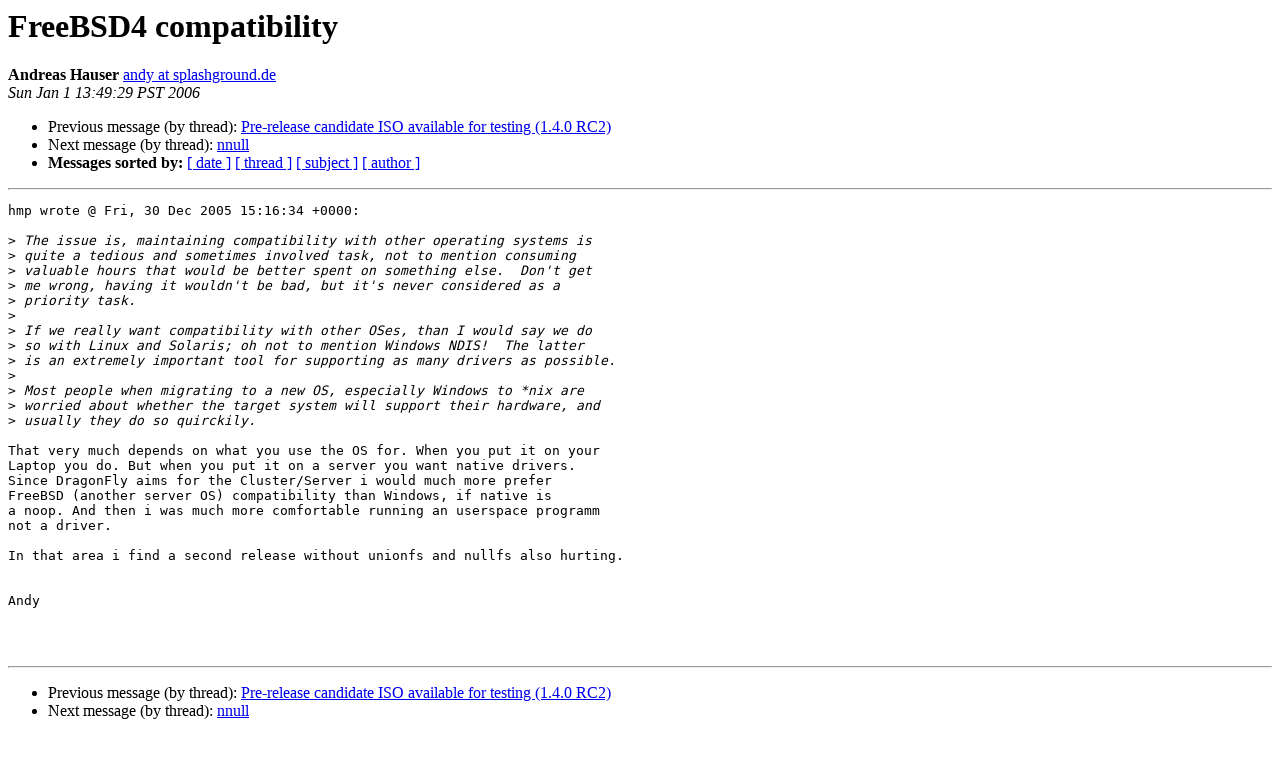

--- FILE ---
content_type: text/html
request_url: https://lists.dragonflybsd.org/pipermail/kernel/2006-January/313331.html
body_size: 1565
content:
<!DOCTYPE HTML PUBLIC "-//W3C//DTD HTML 4.01 Transitional//EN">
<HTML>
 <HEAD>
   <TITLE> FreeBSD4 compatibility
   </TITLE>
   <LINK REL="Index" HREF="index.html" >
   <LINK REL="made" HREF="mailto:kernel%40?Subject=Re%3A%20FreeBSD4%20compatibility&In-Reply-To=%3C20060101213620.18227.qmail%40paladin.fortunaty.net%3E">
   <META NAME="robots" CONTENT="index,nofollow">
   <style type="text/css">
       pre {
           white-space: pre-wrap;       /* css-2.1, curent FF, Opera, Safari */
           }
   </style>
   <META http-equiv="Content-Type" content="text/html; charset=us-ascii">
   <LINK REL="Previous"  HREF="329551.html">
   <LINK REL="Next"  HREF="313332.html">
 </HEAD>
 <BODY BGCOLOR="#ffffff">
   <H1>FreeBSD4 compatibility</H1>
    <B>Andreas Hauser</B> 
    <A HREF="mailto:kernel%40?Subject=Re%3A%20FreeBSD4%20compatibility&In-Reply-To=%3C20060101213620.18227.qmail%40paladin.fortunaty.net%3E"
       TITLE="FreeBSD4 compatibility">andy at splashground.de
       </A><BR>
    <I>Sun Jan  1 13:49:29 PST 2006</I>
    <P><UL>
        <LI>Previous message (by thread): <A HREF="329551.html">Pre-release candidate ISO available for testing (1.4.0 RC2)
</A></li>
        <LI>Next message (by thread): <A HREF="313332.html">nnull
</A></li>
         <LI> <B>Messages sorted by:</B> 
              <a href="date.html#313331">[ date ]</a>
              <a href="thread.html#313331">[ thread ]</a>
              <a href="subject.html#313331">[ subject ]</a>
              <a href="author.html#313331">[ author ]</a>
         </LI>
       </UL>
    <HR>  
<!--beginarticle-->
<PRE>hmp wrote @ Fri, 30 Dec 2005 15:16:34 +0000:

&gt;<i> The issue is, maintaining compatibility with other operating systems is
</I>&gt;<i> quite a tedious and sometimes involved task, not to mention consuming
</I>&gt;<i> valuable hours that would be better spent on something else.  Don't get
</I>&gt;<i> me wrong, having it wouldn't be bad, but it's never considered as a
</I>&gt;<i> priority task.
</I>&gt;<i> 
</I>&gt;<i> If we really want compatibility with other OSes, than I would say we do
</I>&gt;<i> so with Linux and Solaris; oh not to mention Windows NDIS!  The latter
</I>&gt;<i> is an extremely important tool for supporting as many drivers as possible.
</I>&gt;<i> 
</I>&gt;<i> Most people when migrating to a new OS, especially Windows to *nix are
</I>&gt;<i> worried about whether the target system will support their hardware, and
</I>&gt;<i> usually they do so quirckily.
</I>
That very much depends on what you use the OS for. When you put it on your
Laptop you do. But when you put it on a server you want native drivers.
Since DragonFly aims for the Cluster/Server i would much more prefer
FreeBSD (another server OS) compatibility than Windows, if native is
a noop. And then i was much more comfortable running an userspace programm
not a driver.

In that area i find a second release without unionfs and nullfs also hurting.


Andy



</PRE>

<!--endarticle-->
    <HR>
    <P><UL>
        <!--threads-->
	<LI>Previous message (by thread): <A HREF="329551.html">Pre-release candidate ISO available for testing (1.4.0 RC2)
</A></li>
	<LI>Next message (by thread): <A HREF="313332.html">nnull
</A></li>
         <LI> <B>Messages sorted by:</B> 
              <a href="date.html#313331">[ date ]</a>
              <a href="thread.html#313331">[ thread ]</a>
              <a href="subject.html#313331">[ subject ]</a>
              <a href="author.html#313331">[ author ]</a>
         </LI>
       </UL>

<hr>
<a href="https://lists.dragonflybsd.org/mailman/listinfo/kernel">More information about the Kernel
mailing list</a><br>
</body></html>
